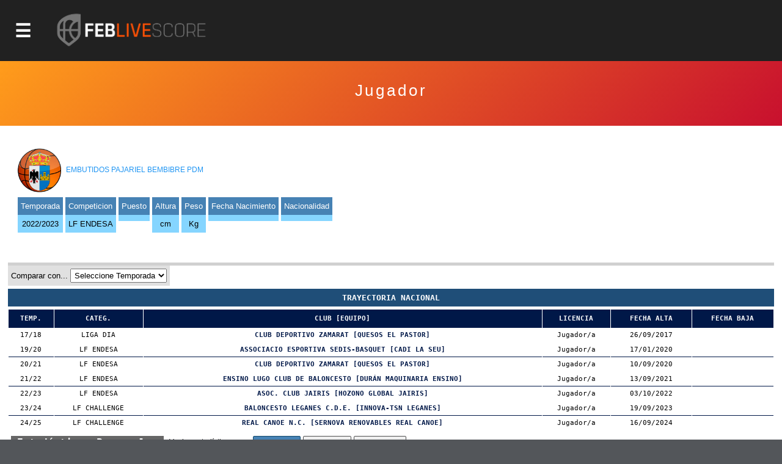

--- FILE ---
content_type: text/html; charset=utf-8
request_url: https://baloncestoenvivo.feb.es/jugador/888095/1564875
body_size: 14593
content:

<!DOCTYPE html>

<html>
<head><meta http-equiv="Content-Type" content="text/html; charset=utf-8"><title>
	Competiciones FEB
</title><meta name="viewport" content="initial-scale=1.0, user-scalable=no">
    <script src="https://baloncestoenvivo.feb.es/scripts/jquery-1.11.0.js"></script>
    <script src="https://baloncestoenvivo.feb.es/scripts/basics.js?v=23092020"></script>

<!-- Start cookieyes banner --> <script id="cookieyes" type="text/javascript" src="https://cdn-cookieyes.com/client_data/a35cb4c6be15abd5570b413e1d031eb5/script.js"></script> <!-- End cookieyes banner -->
    
    <!--<link href="https://baloncestoenvivo.feb.es/styles/theme.css?v=02102020" rel="stylesheet" />-->
	<link href="https://baloncestoenvivo.feb.es/styles/theme.css?v=30122024" rel="stylesheet" />


    <link href="https://www.feb.es/favicon.ico" type="image/x-icon" rel="shortcut icon" />
       
<style>

    input[type="submit"].off{

    }
    input[type="submit"].on{
        background: steelblue;
        border-color: #144a6b;
        color: #fff;
    }

</style>


    <script>
        $(function ($) {
            $('#site-btn-menu').on('click', function () {
                var container = $('#containermenu');

                if (container.find('.wrapper-menu').hasClass('d_on')) {
                    $('#site-btn-menu').removeClass('d_on');
                    $('#site-btn-menu[class=""]').removeAttr('class');//if is empty

                    container.find('.wrapper-menu').removeClass('d_on');
                    container.find('.wrapper-menu[class=""]').removeAttr('class');//if is empty
                    container.find('.wrapper-menu').removeAttr('style');//clean
                    container.find('.site-menu').removeAttr('style');//clean
                } else {
                    $('#site-btn-menu').addClass('d_on');
                    container.find('.wrapper-menu').addClass('d_on');
                    var alto = $('body').outerHeight(true) - $('#site-head').outerHeight(true);
                    container.find('.wrapper-menu').attr('style', 'min-height:' + alto + 'px;');
                    container.find('.site-menu').attr('style', 'min-height:' + alto + 'px;');
                }

            });
        });
    </script>
</head>
<body>
    <form name="aspnetForm" method="post" action="/jugador/888095/1564875" id="aspnetForm">
<input type="hidden" name="__EVENTTARGET" id="__EVENTTARGET" value="" />
<input type="hidden" name="__EVENTARGUMENT" id="__EVENTARGUMENT" value="" />
<input type="hidden" name="__LASTFOCUS" id="__LASTFOCUS" value="" />
<input type="hidden" name="__VIEWSTATE" id="__VIEWSTATE" value="/[base64]/Zz00JnQ9MjAyNWRkAgIPFQUJTEYgRU5ERVNBUGh0dHBzOi8vYmFsb25jZXN0b2Vudml2by5mZWIuZXMvZXN0YWRpc3RpY2FzLmFzcHg/[base64]/[base64]/[base64]/Zz02NyZhbXA7dD0yMDI1JmFtcDtubT1sZmNoYWxsZW5nZVBodHRwczovL2JhbG9uY2VzdG9lbnZpdm8uZmViLmVzL3JhbmtpbmdzLmFzcHg/Zz02NyZhbXA7dD0yMDI1JmFtcDtubT1sZmNoYWxsZW5nZWQCAw9kFgQCAQ8PFgIfAwUuaHR0cHM6Ly9pbWFnZW5lcy5mZWIuZXMvSW1hZ2VuLmFzcHg/[base64]/[base64]/[base64]/[base64]/[base64]/Zz03MyZhbXA7dD0yMDI1JmFtcDtubT1jb3BhZXNwYWFQaHR0cHM6Ly9iYWxvbmNlc3RvZW52aXZvLmZlYi5lcy9yZXN1bHRhZG9zLmFzcHg/Zz03MyZhbXA7dD0yMDI1JmFtcDtubT1jb3BhZXNwYWFQaHR0cHM6Ly9iYWxvbmNlc3RvZW52aXZvLmZlYi5lcy9jYWxlbmRhcmlvLmFzcHg/[base64]/[base64]/[base64]/[base64]/[base64]/[base64]/[base64]/Zz0yNSZhbXA7dD0yMDI1JmFtcDtubT1jZXNzYWFpbmZhbnRpbG1hc1ZodHRwczovL2JhbG9uY2VzdG9lbnZpdm8uZmViLmVzL3JhbmtpbmdzLmFzcHg/Zz0yNSZhbXA7dD0yMDI1JmFtcDtubT1jZXNzYWFpbmZhbnRpbG1hc2QCDQ9kFgQCAQ8PFgIfAwUvaHR0cHM6Ly9pbWFnZW5lcy5mZWIuZXMvSW1hZ2VuLmFzcHg/[base64]/[base64]/[base64]/Zz00NCZ0PTIwMjVkZAICDxUFIEZhc2UgRmluYWwgMcKqIERpdmlzacOzbiBGZW1lbmluYWh0dHBzOi8vYmFsb25jZXN0b2Vudml2by5mZWIuZXMvZXN0YWRpc3RpY2FzLmFzcHg/Zz00NCZhbXA7dD0yMDI1JmFtcDtubT1mYXNlZmluYWwxZGl2aXNpbmZlbWVuaW5faHR0cHM6Ly9iYWxvbmNlc3RvZW52aXZvLmZlYi5lcy9yZXN1bHRhZG9zLmFzcHg/Zz00NCZhbXA7dD0yMDI1JmFtcDtubT1mYXNlZmluYWwxZGl2aXNpbmZlbWVuaW5faHR0cHM6Ly9iYWxvbmNlc3RvZW52aXZvLmZlYi5lcy9jYWxlbmRhcmlvLmFzcHg/[base64]/[base64]/[base64]/[base64]/[base64]/[base64]/[base64]/[base64]/[base64]/Zz03MSZhbXA7dD0yMDI1JmFtcDtubT1jZXNwY2x1YmVzbWluaW1hc2NZaHR0cHM6Ly9iYWxvbmNlc3RvZW52aXZvLmZlYi5lcy9yZXN1bHRhZG9zLmFzcHg/Zz03MSZhbXA7dD0yMDI1JmFtcDtubT1jZXNwY2x1YmVzbWluaW1hc2NZaHR0cHM6Ly9iYWxvbmNlc3RvZW52aXZvLmZlYi5lcy9jYWxlbmRhcmlvLmFzcHg/[base64]/[base64]/[base64]" />

<script type="text/javascript">
<!--
var theForm = document.forms['aspnetForm'];
if (!theForm) {
    theForm = document.aspnetForm;
}
function __doPostBack(eventTarget, eventArgument) {
    if (!theForm.onsubmit || (theForm.onsubmit() != false)) {
        theForm.__EVENTTARGET.value = eventTarget;
        theForm.__EVENTARGUMENT.value = eventArgument;
        theForm.submit();
    }
}
// -->
</script>


<input type="hidden" name="__VIEWSTATEGENERATOR" id="__VIEWSTATEGENERATOR" value="D56F4935" />
<input type="hidden" name="__EVENTVALIDATION" id="__EVENTVALIDATION" value="/[base64]/XnOXuVZtG/T+ECPEEel+N74MgGc9XsGNAZu8gqTelg0n9Vias+yyPzo9UjvElrokN50q31A8helM5aIk+ajyL1qRm4CmGfNplfWtWSBUedsQmu/snbPUN9c0xEbxd3wIHWPbvcAKtXfqCYYJxBH3I+AS0gsjMzcX2e7SJdlbuYOIbtJshJVNu0Wi7RolSvSd5gHkJAQrmBL1jgH6DVXrzZDnxVSlQT67f56nP1lgcsUSkma6HcnYeb4Jgnx8pq5WOPsi8kjw0iMIi8g0RyhkIlluMNqMqfKKqRl+VsePh3NlPc/mlh3GG0ZfqyRrkJ4+okbjCZNvcL4JbSlCStC5CgpGmo2wn1kqaWtX/N5ynb/pddvaCBW9ezZTj+Skqf/uPWZyCUA+RmWkDraUhzIw/7OinZNQ4QghcfKJUJSg+fXTOk7YFEhi9afKt/flJ5UjVH4vdMe09tusETGoeousBUctvpgqFDBTnB3BkBOcQqEh0ytvm74jz5gQEdXLXI6kwq+luzDkruaVwKUJM5s8OSRcvm+aYN//D32Lv7FWKGbriHHQSXweeRbWmcl8l7fQkWt/T9Zs=" />
        <div id="contentToken">
            <input type="hidden" name="_ctl0:token" id="_ctl0_token" value="eyJhbGciOiJSUzI1NiIsImtpZCI6ImQzOWE5MzlhZTQyZmFlMTM5NWJjODNmYjcwZjc1ZDc3IiwidHlwIjoiSldUIn0.[base64].[base64]" />
        </div>
        <div id="site-head">
            <span id="site-btn-menu"><span class="icon"></span></span>
            <a id="site-logo" href="https://baloncestoenvivo.feb.es/home.aspx">
                <img src="https://baloncestoenvivo.feb.es/Imagenes/Estructura/feblivescore_logo negativo.png?v=01012019">
            </a>
        </div>
        <div id="containermenu">
            

 <div class="wrapper-menu">
    <div class="site-menu">
        <div id="site-menu-caption"><img src="https://baloncestoenvivo.feb.es/Imagenes/Estructura/FEB-LOGO-HORIZONTAL-WEB-NEGATIVO.png"></div>
          
                <div class="menu-item">
                    <div class="menu-item-logo"><img src="https://imagenes.feb.es/Imagen.aspx?g=4&amp;t=2025" border="0" /></div>
                    <span class="menu-item-liga">LF ENDESA</span>


                    

                    <div class="menu-item-links">
                        <a href="https://baloncestoenvivo.feb.es/estadisticas.aspx?g=4&amp;t=2025&amp;nm=lfendesa" class="link">Estadisticas</a>
                        <a href="https://baloncestoenvivo.feb.es/resultados.aspx?g=4&amp;t=2025&amp;nm=lfendesa" class="link">Resultados</a>
                        <a href="https://baloncestoenvivo.feb.es/calendario.aspx?g=4&amp;t=2025&amp;nm=lfendesa" class="link">Calendario</a>
                        <a href="https://baloncestoenvivo.feb.es/rankings.aspx?g=4&amp;t=2025&amp;nm=lfendesa" class="link">Rankings</a>
                    </div>
                </div>
              
                <div class="menu-item">
                    <div class="menu-item-logo"><img src="https://imagenes.feb.es/Imagen.aspx?g=1&amp;t=2025" border="0" /></div>
                    <span class="menu-item-liga">PRIMERA FEB</span>


                    

                    <div class="menu-item-links">
                        <a href="https://baloncestoenvivo.feb.es/estadisticas.aspx?g=1&amp;t=2025&amp;nm=primerafeb" class="link">Estadisticas</a>
                        <a href="https://baloncestoenvivo.feb.es/resultados.aspx?g=1&amp;t=2025&amp;nm=primerafeb" class="link">Resultados</a>
                        <a href="https://baloncestoenvivo.feb.es/calendario.aspx?g=1&amp;t=2025&amp;nm=primerafeb" class="link">Calendario</a>
                        <a href="https://baloncestoenvivo.feb.es/rankings.aspx?g=1&amp;t=2025&amp;nm=primerafeb" class="link">Rankings</a>
                    </div>
                </div>
              
                <div class="menu-item">
                    <div class="menu-item-logo"><img src="https://imagenes.feb.es/Imagen.aspx?g=67&amp;t=2025" border="0" /></div>
                    <span class="menu-item-liga">LF CHALLENGE</span>


                    

                    <div class="menu-item-links">
                        <a href="https://baloncestoenvivo.feb.es/estadisticas.aspx?g=67&amp;t=2025&amp;nm=lfchallenge" class="link">Estadisticas</a>
                        <a href="https://baloncestoenvivo.feb.es/resultados.aspx?g=67&amp;t=2025&amp;nm=lfchallenge" class="link">Resultados</a>
                        <a href="https://baloncestoenvivo.feb.es/calendario.aspx?g=67&amp;t=2025&amp;nm=lfchallenge" class="link">Calendario</a>
                        <a href="https://baloncestoenvivo.feb.es/rankings.aspx?g=67&amp;t=2025&amp;nm=lfchallenge" class="link">Rankings</a>
                    </div>
                </div>
              
                <div class="menu-item">
                    <div class="menu-item-logo"><img src="https://imagenes.feb.es/Imagen.aspx?g=2&amp;t=2025" border="0" /></div>
                    <span class="menu-item-liga">SEGUNDA FEB</span>


                    

                    <div class="menu-item-links">
                        <a href="https://baloncestoenvivo.feb.es/estadisticas.aspx?g=2&amp;t=2025&amp;nm=segundafeb" class="link">Estadisticas</a>
                        <a href="https://baloncestoenvivo.feb.es/resultados.aspx?g=2&amp;t=2025&amp;nm=segundafeb" class="link">Resultados</a>
                        <a href="https://baloncestoenvivo.feb.es/calendario.aspx?g=2&amp;t=2025&amp;nm=segundafeb" class="link">Calendario</a>
                        <a href="https://baloncestoenvivo.feb.es/rankings.aspx?g=2&amp;t=2025&amp;nm=segundafeb" class="link">Rankings</a>
                    </div>
                </div>
              
                <div class="menu-item">
                    <div class="menu-item-logo"><img src="https://imagenes.feb.es/Imagen.aspx?g=9&amp;t=2025" border="0" /></div>
                    <span class="menu-item-liga">L.F.-2</span>


                    

                    <div class="menu-item-links">
                        <a href="https://baloncestoenvivo.feb.es/estadisticas.aspx?g=9&amp;t=2025&amp;nm=lf2" class="link">Estadisticas</a>
                        <a href="https://baloncestoenvivo.feb.es/resultados.aspx?g=9&amp;t=2025&amp;nm=lf2" class="link">Resultados</a>
                        <a href="https://baloncestoenvivo.feb.es/calendario.aspx?g=9&amp;t=2025&amp;nm=lf2" class="link">Calendario</a>
                        <a href="https://baloncestoenvivo.feb.es/rankings.aspx?g=9&amp;t=2025&amp;nm=lf2" class="link">Rankings</a>
                    </div>
                </div>
              
                <div class="menu-item">
                    <div class="menu-item-logo"><img src="https://imagenes.feb.es/Imagen.aspx?g=3&amp;t=2025" border="0" /></div>
                    <span class="menu-item-liga">TERCERA FEB</span>


                    

                    <div class="menu-item-links">
                        <a href="https://baloncestoenvivo.feb.es/estadisticas.aspx?g=3&amp;t=2025&amp;nm=tercerafeb" class="link">Estadisticas</a>
                        <a href="https://baloncestoenvivo.feb.es/resultados.aspx?g=3&amp;t=2025&amp;nm=tercerafeb" class="link">Resultados</a>
                        <a href="https://baloncestoenvivo.feb.es/calendario.aspx?g=3&amp;t=2025&amp;nm=tercerafeb" class="link">Calendario</a>
                        <a href="https://baloncestoenvivo.feb.es/rankings.aspx?g=3&amp;t=2025&amp;nm=tercerafeb" class="link">Rankings</a>
                    </div>
                </div>
              
                <div class="menu-item">
                    <div class="menu-item-logo"><img src="https://imagenes.feb.es/Imagen.aspx?g=74&amp;t=2025" border="0" /></div>
                    <span class="menu-item-liga">LIGA U</span>


                    

                    <div class="menu-item-links">
                        <a href="https://baloncestoenvivo.feb.es/estadisticas.aspx?g=74&amp;t=2025&amp;nm=ligau" class="link">Estadisticas</a>
                        <a href="https://baloncestoenvivo.feb.es/resultados.aspx?g=74&amp;t=2025&amp;nm=ligau" class="link">Resultados</a>
                        <a href="https://baloncestoenvivo.feb.es/calendario.aspx?g=74&amp;t=2025&amp;nm=ligau" class="link">Calendario</a>
                        <a href="https://baloncestoenvivo.feb.es/rankings.aspx?g=74&amp;t=2025&amp;nm=ligau" class="link">Rankings</a>
                    </div>
                </div>
              
                <div class="menu-item">
                    <div class="menu-item-logo"><img src="https://imagenes.feb.es/Imagen.aspx?g=73&amp;t=2025" border="0" /></div>
                    <span class="menu-item-liga">COPA ESPAÑA</span>


                    

                    <div class="menu-item-links">
                        <a href="https://baloncestoenvivo.feb.es/estadisticas.aspx?g=73&amp;t=2025&amp;nm=copaespaa" class="link">Estadisticas</a>
                        <a href="https://baloncestoenvivo.feb.es/resultados.aspx?g=73&amp;t=2025&amp;nm=copaespaa" class="link">Resultados</a>
                        <a href="https://baloncestoenvivo.feb.es/calendario.aspx?g=73&amp;t=2025&amp;nm=copaespaa" class="link">Calendario</a>
                        <a href="https://baloncestoenvivo.feb.es/rankings.aspx?g=73&amp;t=2025&amp;nm=copaespaa" class="link">Rankings</a>
                    </div>
                </div>
              
                <div class="menu-item">
                    <div class="menu-item-logo"><img src="https://imagenes.feb.es/Imagen.aspx?g=19&amp;t=2025" border="0" /></div>
                    <span class="menu-item-liga">CE SSAA Mini Mas.</span>


                    

                    <div class="menu-item-links">
                        <a href="https://baloncestoenvivo.feb.es/estadisticas.aspx?g=19&amp;t=2025&amp;nm=cessaaminimas" class="link">Estadisticas</a>
                        <a href="https://baloncestoenvivo.feb.es/resultados.aspx?g=19&amp;t=2025&amp;nm=cessaaminimas" class="link">Resultados</a>
                        <a href="https://baloncestoenvivo.feb.es/calendario.aspx?g=19&amp;t=2025&amp;nm=cessaaminimas" class="link">Calendario</a>
                        <a href="https://baloncestoenvivo.feb.es/rankings.aspx?g=19&amp;t=2025&amp;nm=cessaaminimas" class="link">Rankings</a>
                    </div>
                </div>
              
                <div class="menu-item">
                    <div class="menu-item-logo"><img src="https://imagenes.feb.es/Imagen.aspx?g=20&amp;t=2025" border="0" /></div>
                    <span class="menu-item-liga">CE SSAA Mini Fem.</span>


                    

                    <div class="menu-item-links">
                        <a href="https://baloncestoenvivo.feb.es/estadisticas.aspx?g=20&amp;t=2025&amp;nm=cessaaminifem" class="link">Estadisticas</a>
                        <a href="https://baloncestoenvivo.feb.es/resultados.aspx?g=20&amp;t=2025&amp;nm=cessaaminifem" class="link">Resultados</a>
                        <a href="https://baloncestoenvivo.feb.es/calendario.aspx?g=20&amp;t=2025&amp;nm=cessaaminifem" class="link">Calendario</a>
                        <a href="https://baloncestoenvivo.feb.es/rankings.aspx?g=20&amp;t=2025&amp;nm=cessaaminifem" class="link">Rankings</a>
                    </div>
                </div>
              
                <div class="menu-item">
                    <div class="menu-item-logo"><img src="https://imagenes.feb.es/Imagen.aspx?g=40&amp;t=2025" border="0" /></div>
                    <span class="menu-item-liga">CE SSAA Cadete Mas.</span>


                    

                    <div class="menu-item-links">
                        <a href="https://baloncestoenvivo.feb.es/estadisticas.aspx?g=40&amp;t=2025&amp;nm=cessaacadetemas" class="link">Estadisticas</a>
                        <a href="https://baloncestoenvivo.feb.es/resultados.aspx?g=40&amp;t=2025&amp;nm=cessaacadetemas" class="link">Resultados</a>
                        <a href="https://baloncestoenvivo.feb.es/calendario.aspx?g=40&amp;t=2025&amp;nm=cessaacadetemas" class="link">Calendario</a>
                        <a href="https://baloncestoenvivo.feb.es/rankings.aspx?g=40&amp;t=2025&amp;nm=cessaacadetemas" class="link">Rankings</a>
                    </div>
                </div>
              
                <div class="menu-item">
                    <div class="menu-item-logo"><img src="https://imagenes.feb.es/Imagen.aspx?g=41&amp;t=2025" border="0" /></div>
                    <span class="menu-item-liga">CE SSAA Cadete Fem.</span>


                    

                    <div class="menu-item-links">
                        <a href="https://baloncestoenvivo.feb.es/estadisticas.aspx?g=41&amp;t=2025&amp;nm=cessaacadetefem" class="link">Estadisticas</a>
                        <a href="https://baloncestoenvivo.feb.es/resultados.aspx?g=41&amp;t=2025&amp;nm=cessaacadetefem" class="link">Resultados</a>
                        <a href="https://baloncestoenvivo.feb.es/calendario.aspx?g=41&amp;t=2025&amp;nm=cessaacadetefem" class="link">Calendario</a>
                        <a href="https://baloncestoenvivo.feb.es/rankings.aspx?g=41&amp;t=2025&amp;nm=cessaacadetefem" class="link">Rankings</a>
                    </div>
                </div>
              
                <div class="menu-item">
                    <div class="menu-item-logo"><img src="https://imagenes.feb.es/Imagen.aspx?g=25&amp;t=2025" border="0" /></div>
                    <span class="menu-item-liga">CE SSAA Infantil Mas.</span>


                    

                    <div class="menu-item-links">
                        <a href="https://baloncestoenvivo.feb.es/estadisticas.aspx?g=25&amp;t=2025&amp;nm=cessaainfantilmas" class="link">Estadisticas</a>
                        <a href="https://baloncestoenvivo.feb.es/resultados.aspx?g=25&amp;t=2025&amp;nm=cessaainfantilmas" class="link">Resultados</a>
                        <a href="https://baloncestoenvivo.feb.es/calendario.aspx?g=25&amp;t=2025&amp;nm=cessaainfantilmas" class="link">Calendario</a>
                        <a href="https://baloncestoenvivo.feb.es/rankings.aspx?g=25&amp;t=2025&amp;nm=cessaainfantilmas" class="link">Rankings</a>
                    </div>
                </div>
              
                <div class="menu-item">
                    <div class="menu-item-logo"><img src="https://imagenes.feb.es/Imagen.aspx?g=26&amp;t=2025" border="0" /></div>
                    <span class="menu-item-liga">CE SSAA Infantil Fem.</span>


                    

                    <div class="menu-item-links">
                        <a href="https://baloncestoenvivo.feb.es/estadisticas.aspx?g=26&amp;t=2025&amp;nm=cessaainfantilfem" class="link">Estadisticas</a>
                        <a href="https://baloncestoenvivo.feb.es/resultados.aspx?g=26&amp;t=2025&amp;nm=cessaainfantilfem" class="link">Resultados</a>
                        <a href="https://baloncestoenvivo.feb.es/calendario.aspx?g=26&amp;t=2025&amp;nm=cessaainfantilfem" class="link">Calendario</a>
                        <a href="https://baloncestoenvivo.feb.es/rankings.aspx?g=26&amp;t=2025&amp;nm=cessaainfantilfem" class="link">Rankings</a>
                    </div>
                </div>
              
                <div class="menu-item">
                    <div class="menu-item-logo"><img src="https://imagenes.feb.es/Imagen.aspx?g=55&amp;t=2025" border="0" /></div>
                    <span class="menu-item-liga">MINICOPA LF ENDESA</span>


                    

                    <div class="menu-item-links">
                        <a href="https://baloncestoenvivo.feb.es/estadisticas.aspx?g=55&amp;t=2025&amp;nm=minicopalfendesa" class="link">Estadisticas</a>
                        <a href="https://baloncestoenvivo.feb.es/resultados.aspx?g=55&amp;t=2025&amp;nm=minicopalfendesa" class="link">Resultados</a>
                        <a href="https://baloncestoenvivo.feb.es/calendario.aspx?g=55&amp;t=2025&amp;nm=minicopalfendesa" class="link">Calendario</a>
                        <a href="https://baloncestoenvivo.feb.es/rankings.aspx?g=55&amp;t=2025&amp;nm=minicopalfendesa" class="link">Rankings</a>
                    </div>
                </div>
              
                <div class="menu-item">
                    <div class="menu-item-logo"><img src="https://imagenes.feb.es/Imagen.aspx?g=44&amp;t=2025" border="0" /></div>
                    <span class="menu-item-liga">Fase Final 1ª División Femenin</span>


                    

                    <div class="menu-item-links">
                        <a href="https://baloncestoenvivo.feb.es/estadisticas.aspx?g=44&amp;t=2025&amp;nm=fasefinal1divisinfemenin" class="link">Estadisticas</a>
                        <a href="https://baloncestoenvivo.feb.es/resultados.aspx?g=44&amp;t=2025&amp;nm=fasefinal1divisinfemenin" class="link">Resultados</a>
                        <a href="https://baloncestoenvivo.feb.es/calendario.aspx?g=44&amp;t=2025&amp;nm=fasefinal1divisinfemenin" class="link">Calendario</a>
                        <a href="https://baloncestoenvivo.feb.es/rankings.aspx?g=44&amp;t=2025&amp;nm=fasefinal1divisinfemenin" class="link">Rankings</a>
                    </div>
                </div>
              
                <div class="menu-item">
                    <div class="menu-item-logo"><img src="https://imagenes.feb.es/Imagen.aspx?g=21&amp;t=2025" border="0" /></div>
                    <span class="menu-item-liga">C ESP CLUBES JR MASC</span>


                    

                    <div class="menu-item-links">
                        <a href="https://baloncestoenvivo.feb.es/estadisticas.aspx?g=21&amp;t=2025&amp;nm=cespclubesjrmasc" class="link">Estadisticas</a>
                        <a href="https://baloncestoenvivo.feb.es/resultados.aspx?g=21&amp;t=2025&amp;nm=cespclubesjrmasc" class="link">Resultados</a>
                        <a href="https://baloncestoenvivo.feb.es/calendario.aspx?g=21&amp;t=2025&amp;nm=cespclubesjrmasc" class="link">Calendario</a>
                        <a href="https://baloncestoenvivo.feb.es/rankings.aspx?g=21&amp;t=2025&amp;nm=cespclubesjrmasc" class="link">Rankings</a>
                    </div>
                </div>
              
                <div class="menu-item">
                    <div class="menu-item-logo"><img src="https://imagenes.feb.es/Imagen.aspx?g=22&amp;t=2025" border="0" /></div>
                    <span class="menu-item-liga">C ESP CLUBES JR FEM</span>


                    

                    <div class="menu-item-links">
                        <a href="https://baloncestoenvivo.feb.es/estadisticas.aspx?g=22&amp;t=2025&amp;nm=cespclubesjrfem" class="link">Estadisticas</a>
                        <a href="https://baloncestoenvivo.feb.es/resultados.aspx?g=22&amp;t=2025&amp;nm=cespclubesjrfem" class="link">Resultados</a>
                        <a href="https://baloncestoenvivo.feb.es/calendario.aspx?g=22&amp;t=2025&amp;nm=cespclubesjrfem" class="link">Calendario</a>
                        <a href="https://baloncestoenvivo.feb.es/rankings.aspx?g=22&amp;t=2025&amp;nm=cespclubesjrfem" class="link">Rankings</a>
                    </div>
                </div>
              
                <div class="menu-item">
                    <div class="menu-item-logo"><img src="https://imagenes.feb.es/Imagen.aspx?g=35&amp;t=2025" border="0" /></div>
                    <span class="menu-item-liga">C ESP CLUBES CAD MASC</span>


                    

                    <div class="menu-item-links">
                        <a href="https://baloncestoenvivo.feb.es/estadisticas.aspx?g=35&amp;t=2025&amp;nm=cespclubescadmasc" class="link">Estadisticas</a>
                        <a href="https://baloncestoenvivo.feb.es/resultados.aspx?g=35&amp;t=2025&amp;nm=cespclubescadmasc" class="link">Resultados</a>
                        <a href="https://baloncestoenvivo.feb.es/calendario.aspx?g=35&amp;t=2025&amp;nm=cespclubescadmasc" class="link">Calendario</a>
                        <a href="https://baloncestoenvivo.feb.es/rankings.aspx?g=35&amp;t=2025&amp;nm=cespclubescadmasc" class="link">Rankings</a>
                    </div>
                </div>
              
                <div class="menu-item">
                    <div class="menu-item-logo"><img src="https://imagenes.feb.es/Imagen.aspx?g=36&amp;t=2025" border="0" /></div>
                    <span class="menu-item-liga">C ESP CLUBES CAD FEM</span>


                    

                    <div class="menu-item-links">
                        <a href="https://baloncestoenvivo.feb.es/estadisticas.aspx?g=36&amp;t=2025&amp;nm=cespclubescadfem" class="link">Estadisticas</a>
                        <a href="https://baloncestoenvivo.feb.es/resultados.aspx?g=36&amp;t=2025&amp;nm=cespclubescadfem" class="link">Resultados</a>
                        <a href="https://baloncestoenvivo.feb.es/calendario.aspx?g=36&amp;t=2025&amp;nm=cespclubescadfem" class="link">Calendario</a>
                        <a href="https://baloncestoenvivo.feb.es/rankings.aspx?g=36&amp;t=2025&amp;nm=cespclubescadfem" class="link">Rankings</a>
                    </div>
                </div>
              
                <div class="menu-item">
                    <div class="menu-item-logo"><img src="https://imagenes.feb.es/Imagen.aspx?g=37&amp;t=2025" border="0" /></div>
                    <span class="menu-item-liga">C ESP CLUBES INF MASC</span>


                    

                    <div class="menu-item-links">
                        <a href="https://baloncestoenvivo.feb.es/estadisticas.aspx?g=37&amp;t=2025&amp;nm=cespclubesinfmasc" class="link">Estadisticas</a>
                        <a href="https://baloncestoenvivo.feb.es/resultados.aspx?g=37&amp;t=2025&amp;nm=cespclubesinfmasc" class="link">Resultados</a>
                        <a href="https://baloncestoenvivo.feb.es/calendario.aspx?g=37&amp;t=2025&amp;nm=cespclubesinfmasc" class="link">Calendario</a>
                        <a href="https://baloncestoenvivo.feb.es/rankings.aspx?g=37&amp;t=2025&amp;nm=cespclubesinfmasc" class="link">Rankings</a>
                    </div>
                </div>
              
                <div class="menu-item">
                    <div class="menu-item-logo"><img src="https://imagenes.feb.es/Imagen.aspx?g=38&amp;t=2025" border="0" /></div>
                    <span class="menu-item-liga">C ESP CLUBES INF FEM</span>


                    

                    <div class="menu-item-links">
                        <a href="https://baloncestoenvivo.feb.es/estadisticas.aspx?g=38&amp;t=2025&amp;nm=cespclubesinffem" class="link">Estadisticas</a>
                        <a href="https://baloncestoenvivo.feb.es/resultados.aspx?g=38&amp;t=2025&amp;nm=cespclubesinffem" class="link">Resultados</a>
                        <a href="https://baloncestoenvivo.feb.es/calendario.aspx?g=38&amp;t=2025&amp;nm=cespclubesinffem" class="link">Calendario</a>
                        <a href="https://baloncestoenvivo.feb.es/rankings.aspx?g=38&amp;t=2025&amp;nm=cespclubesinffem" class="link">Rankings</a>
                    </div>
                </div>
              
                <div class="menu-item">
                    <div class="menu-item-logo"><img src="https://imagenes.feb.es/Imagen.aspx?g=71&amp;t=2025" border="0" /></div>
                    <span class="menu-item-liga">C ESP CLUBES MINI MASC</span>


                    

                    <div class="menu-item-links">
                        <a href="https://baloncestoenvivo.feb.es/estadisticas.aspx?g=71&amp;t=2025&amp;nm=cespclubesminimasc" class="link">Estadisticas</a>
                        <a href="https://baloncestoenvivo.feb.es/resultados.aspx?g=71&amp;t=2025&amp;nm=cespclubesminimasc" class="link">Resultados</a>
                        <a href="https://baloncestoenvivo.feb.es/calendario.aspx?g=71&amp;t=2025&amp;nm=cespclubesminimasc" class="link">Calendario</a>
                        <a href="https://baloncestoenvivo.feb.es/rankings.aspx?g=71&amp;t=2025&amp;nm=cespclubesminimasc" class="link">Rankings</a>
                    </div>
                </div>
              
                <div class="menu-item">
                    <div class="menu-item-logo"><img src="https://imagenes.feb.es/Imagen.aspx?g=72&amp;t=2025" border="0" /></div>
                    <span class="menu-item-liga">C ESP CLUBES MINI FEM</span>


                    

                    <div class="menu-item-links">
                        <a href="https://baloncestoenvivo.feb.es/estadisticas.aspx?g=72&amp;t=2025&amp;nm=cespclubesminifem" class="link">Estadisticas</a>
                        <a href="https://baloncestoenvivo.feb.es/resultados.aspx?g=72&amp;t=2025&amp;nm=cespclubesminifem" class="link">Resultados</a>
                        <a href="https://baloncestoenvivo.feb.es/calendario.aspx?g=72&amp;t=2025&amp;nm=cespclubesminifem" class="link">Calendario</a>
                        <a href="https://baloncestoenvivo.feb.es/rankings.aspx?g=72&amp;t=2025&amp;nm=cespclubesminifem" class="link">Rankings</a>
                    </div>
                </div>
              
    </div>
</div> 





        </div>
        <div id="wrapper-seccion">
            
            
    
    

<div class="wrapper-tituloSeccion">
    <div class="tituloSeccion">
        
        <div class="wrapper-text">
            <span class="titulo">Jugador</span>
            <span class="liga"> </span>
            <span class="temporada"></span>
        </div>
    </div>
</div>


    <div class="wrapper-seccion-contents">



        <div class="box-jugador">
            <div class="foto">
                <img id="_ctl0_MainContentPlaceHolderMaster_componenteImage" border="0" />
            </div>
            <div class="jugador">
                <div id="_ctl0_MainContentPlaceHolderMaster_dorsalPanel" class="dorsal">

</div><div class="nombre"></div>
            </div>
            <div class="equipo">
                <img id="_ctl0_MainContentPlaceHolderMaster_logoEquipo" class="logo" src="https://imagenes.feb.es/Imagen.aspx?i=888095&amp;ti=1" border="0" />
                <a id="_ctl0_MainContentPlaceHolderMaster_HyperlinkEquipo" href="https://baloncestoenvivo.feb.es/Equipo.aspx?i=888095">EMBUTIDOS PAJARIEL BEMBIBRE PDM</a>
            </div>
            <div class="info">
                <div class="nodo">
                    <span class="label">Temporada</span>
                    <span class="string">2022/2023</span>
                </div>
                <div class="nodo">
                    <span class="label">Competicion</span>
                    <span class="string">LF ENDESA</span>
                </div>
                <div class="nodo">
                    <span class="label">Puesto</span>
                    <span class="string"></span>
                </div>
                <div class="nodo">
                    <span class="label">Altura</span>
                    <span class="string"> cm</span>
                </div>
                <div class="nodo">
                    <span class="label">Peso</span>
                    <span class="string"> Kg</span>
                </div>
                <div class="nodo">
                    <span class="label">Fecha Nacimiento</span>
                    <span class="string"></span>
                </div>
                <div class="nodo">
                    <span id="_ctl0_MainContentPlaceHolderMaster_etiquetaNacionalidad" class="label">Nacionalidad</span>
                    <span class="string"></span>
                </div>
            </div>
        </div>
		
            <div class="box-comparador-nav">
                <span class="label">Comparar con...</span>
                <select name="_ctl0:MainContentPlaceHolderMaster:temporadaDropDownList" onchange="javascript:setTimeout(&#39;__doPostBack(\&#39;_ctl0$MainContentPlaceHolderMaster$temporadaDropDownList\&#39;,\&#39;\&#39;)&#39;, 0)" language="javascript" id="_ctl0_MainContentPlaceHolderMaster_temporadaDropDownList">
	<option selected="selected" value="-1">Seleccione Temporada</option>
	<option value="2025">2025/2026</option>
	<option value="2024">2024/2025</option>
	<option value="2023">2023/2024</option>
	<option value="2022">2022/2023</option>
	<option value="2021">2021/2022</option>
	<option value="2020">2020/2021</option>
	<option value="2019">2019/2020</option>
	<option value="2018">2018/2019</option>
	<option value="2017">2017/2018</option>
	<option value="2016">2016/2017</option>
	<option value="2015">2015/2016</option>
	<option value="2014">2014/2015</option>
	<option value="2013">2013/2014</option>
	<option value="2012">2012/2013</option>
	<option value="2011">2011/2012</option>
	<option value="2010">2010/2011</option>
	<option value="2009">2009/2010</option>
	<option value="2008">2008/2009</option>
	<option value="2007">2007/2008</option>
	<option value="2006">2006/2007</option>
	<option value="2005">2005/2006</option>
	<option value="2004">2004/2005</option>
	<option value="2003">2003/2004</option>
	<option value="2002">2002/2003</option>
	<option value="2001">2001/2002</option>
	<option value="2000">2000/2001</option>
	<option value="1999">1999/2000</option>
	<option value="1998">1998/1999</option>
	<option value="1997">1997/1998</option>
	<option value="1996">1996/1997</option>

</select>
                
                
                
                
            </div>  


        
        
        <h1 class="titulo-modulo">Trayectoria Nacional</h1>
        <table cellpadding="0" border="0" id="_ctl0_MainContentPlaceHolderMaster_trayectoriaDataGrid">
	<tr>
		<th scope="col">Temp.</th><th scope="col">Categ.</th><th scope="col">Club [Equipo]</th><th scope="col">Licencia</th><th scope="col">Fecha alta</th><th scope="col">Fecha baja</th>
	</tr><tr>
		<td>
                17/18
            </td><td>
                LIGA DIA
            </td><td>
			    <a id="_ctl0_MainContentPlaceHolderMaster_trayectoriaDataGrid__ctl2_clubHyperLink" href="https://baloncestoenvivo.feb.es/Equipo.aspx?i=765411">CLUB DEPORTIVO ZAMARAT [QUESOS EL PASTOR]</a>                  
            </td><td>
                Jugador/a
            </td><td>
                26/09/2017
            </td><td>
                
            </td>
	</tr><tr>
		<td>
                19/20
            </td><td>
                LF ENDESA
            </td><td>
			    <a id="_ctl0_MainContentPlaceHolderMaster_trayectoriaDataGrid__ctl3_clubHyperLink" href="https://baloncestoenvivo.feb.es/Equipo.aspx?i=817153">ASSOCIACIO ESPORTIVA SEDIS-BASQUET [CADI LA SEU]</a>                  
            </td><td>
                Jugador/a
            </td><td>
                17/01/2020
            </td><td>
                
            </td>
	</tr><tr>
		<td>
                20/21
            </td><td>
                LF ENDESA
            </td><td>
			    <a id="_ctl0_MainContentPlaceHolderMaster_trayectoriaDataGrid__ctl4_clubHyperLink" href="https://baloncestoenvivo.feb.es/Equipo.aspx?i=848629">CLUB DEPORTIVO ZAMARAT [QUESOS EL PASTOR]</a>                  
            </td><td>
                Jugador/a
            </td><td>
                10/09/2020
            </td><td>
                
            </td>
	</tr><tr>
		<td>
                21/22
            </td><td>
                LF ENDESA
            </td><td>
			    <a id="_ctl0_MainContentPlaceHolderMaster_trayectoriaDataGrid__ctl5_clubHyperLink" href="https://baloncestoenvivo.feb.es/Equipo.aspx?i=857965">ENSINO LUGO CLUB DE BALONCESTO [DURÁN MAQUINARIA ENSINO]</a>                  
            </td><td>
                Jugador/a
            </td><td>
                13/09/2021
            </td><td>
                
            </td>
	</tr><tr>
		<td>
                22/23
            </td><td>
                LF ENDESA
            </td><td>
			    <a id="_ctl0_MainContentPlaceHolderMaster_trayectoriaDataGrid__ctl6_clubHyperLink" href="https://baloncestoenvivo.feb.es/Equipo.aspx?i=888247">ASOC. CLUB JAIRIS [HOZONO GLOBAL JAIRIS]</a>                  
            </td><td>
                Jugador/a
            </td><td>
                03/10/2022
            </td><td>
                
            </td>
	</tr><tr>
		<td>
                23/24
            </td><td>
                LF CHALLENGE
            </td><td>
			    <a id="_ctl0_MainContentPlaceHolderMaster_trayectoriaDataGrid__ctl7_clubHyperLink" href="https://baloncestoenvivo.feb.es/Equipo.aspx?i=922199">BALONCESTO LEGANES C.D.E. [INNOVA-TSN LEGANES]</a>                  
            </td><td>
                Jugador/a
            </td><td>
                19/09/2023
            </td><td>
                
            </td>
	</tr><tr>
		<td>
                24/25
            </td><td>
                LF CHALLENGE
            </td><td>
			    <a id="_ctl0_MainContentPlaceHolderMaster_trayectoriaDataGrid__ctl8_clubHyperLink" href="https://baloncestoenvivo.feb.es/Equipo.aspx?i=951779">REAL CANOE N.C. [SERNOVA RENOVABLES REAL CANOE]</a>                  
            </td><td>
                Jugador/a
            </td><td>
                16/09/2024
            </td><td>
                
            </td>
	</tr>
</table>

        


		
		
	
        <div class="context-navigation">
            <span class="titulo">Estadísticas Personales</span>
            <span class="label">Ver las estadísticas por:</span>
                   
            <input type="submit" name="_ctl0:MainContentPlaceHolderMaster:estadisticasTemporadaButton" value="Temporada" id="_ctl0_MainContentPlaceHolderMaster_estadisticasTemporadaButton" class="on" />
            <input type="submit" name="_ctl0:MainContentPlaceHolderMaster:estadisticasCarreraButton" value="Trayectoria" id="_ctl0_MainContentPlaceHolderMaster_estadisticasCarreraButton" class="off" />
            <input type="submit" name="_ctl0:MainContentPlaceHolderMaster:estadisticasCompeticionButton" value="Competicion" id="_ctl0_MainContentPlaceHolderMaster_estadisticasCompeticionButton" class="off" />
            
            
        </div>


        
        

        


            


             

           

    </div>

        </div>
        <div id="wrap-footer">
            <div id="page-footer">
                <div class="textoPie">
			&copy; <span id="year"></span>&nbsp;Federación Española de Baloncesto · <a href="contacto.html" target="_blank">Contacto</a> · <a href="politicaPrivacidad.html" target="_blank">Política de privacidad</a> · <a href="politicaCookies.html" target="_blank">Política de cookies</a> · <a href="avisoLegal.html" target="_blank">Aviso Legal</a>
    		</div>
            </div>
                        
        </div>
        <div class="wrap-rrss">
            <a href="http://www.youtube.com/feb" class="link-rrss youtube" target="_blank" title="Youtube FEB"><span class="content">Youtube</span>
            </a><a href="http://www.facebook.com/BaloncestoFEB" class="link-rrss facebook" target="_blank" title="Facebook FEB"><span class="content">Facebook</span>
            </a><a href="http://www.flickr.com/photos/febgaleriaphotos/" class="link-rrss flickr" target="_blank" title="flickr FEB"><span class="content">flickr</span>
            </a><a href="https://www.instagram.com/baloncestoesp/" class="link-rrss instagram" target="_blank" title="Instagram FEB"><span class="content">Instagram</span>
            </a><a href="https://twitter.com/BaloncestoESP" class="link-rrss twitter" target="_blank" title="Twitter baloncestoFEB"><span class="content">Twitter</span>
            </a>
        </div>
    </form>
    <script type="text/javascript">
        var gaJsHost = (("https:" == document.location.protocol) ? "https://ssl." : "http://www.");
        document.write(unescape("%3Cscript src='" + gaJsHost + "google-analytics.com/ga.js' type='text/javascript'%3E%3C/script%3E"));
    </script>
    
	<!-- Google tag (gtag.js) -->
	<script async src="https://www.googletagmanager.com/gtag/js?id=G-N0CZQG3TNR"></script>
	<script>
	  window.dataLayer = window.dataLayer || [];
	  function gtag(){dataLayer.push(arguments);}
	  gtag('js', new Date());

	  gtag('config', 'G-N0CZQG3TNR');
	</script>

</body>
</html>



--- FILE ---
content_type: application/javascript
request_url: https://baloncestoenvivo.feb.es/scripts/basics.js?v=23092020
body_size: 1015
content:
//Document ready
$(function () {

    var iPadAgent = navigator.userAgent.match(/iPad/i) != null;
    var iPodAgent = navigator.userAgent.match(/iPhone/i) != null;
    var AndroidAgent = navigator.userAgent.match(/Linux/i) || navigator.userAgent.match(/Android/i) != null;
    var webOSAgent = navigator.userAgent.match(/webOS/i) != null;
    var mobile = navigator.userAgent.match(/Mobile/i) != null;
    // marcar si es device
    if (iPadAgent || iPodAgent || AndroidAgent || webOSAgent || mobile) { $('html').addClass('js_device'); } else { $('html').addClass('js_desktop'); }



    // evitar cacheos 
    //$('link[rel="stylesheet"]').each(function () {
    //    randomRefresh($(this), 'href', 'v')
    //});

    //$('script[src]').each(function () {
    //    randomRefresh($(this), 'src', 'v')
    //});

    // cookies del pie del portal 
    // comprobar
    var stringNameCookie = "feb_cookie"
    var querygalletita = getCookie(stringNameCookie);
    if (querygalletita == false) {
        $('#gadget-cookies').show();
    }

    // hide layer gadget-cookies & accept cookie
    $("#gadget-cookies").on("click", ".close", function () {
        $(this).parents('#gadget-cookies').hide()
        createCookie(stringNameCookie, "true", 365);
    });
    // mostrar capa politica de cookies
    $('#btnShowPoliticaCookies').on("click", function () {
        $('#primeraCapa').hide()
        $('#segundaCapa').show()
    });



}); // Fin Document ready

//generar un numero random
function randomRefresh(obj, attrString, paramString) {
    var randomNumber = Math.random();
    var srcOriginal = obj.attr(attrString);
    var concatenacion = srcOriginal + "?" + paramString + "=" + randomNumber;
    obj.attr(attrString, concatenacion)
}


// metodos cookie: #gadget-cookies
function createCookie(name, value, days) {
    if (days) {
        var date = new Date();
        date.setTime(date.getTime() + (days * 24 * 60 * 60 * 1000));
        var expires = "; expires=" + date.toGMTString();
    }
    else var expires = "";
    document.cookie = name + "=" + value + expires + "; path=/";
}
function getCookie(c_name) {
    if (document.cookie.length > 0) {
        c_start = document.cookie.indexOf(c_name + "=");
        if (c_start != -1) {
            c_start = c_start + c_name.length + 1;
            c_end = document.cookie.indexOf(";", c_start);
            if (c_end == -1) {
                c_end = document.cookie.length;
            }
            return unescape(document.cookie.substring(c_start, c_end));
        }
    }
    return false;
}
function deleteCookie(name) { createCookie(name, '', -1); }






